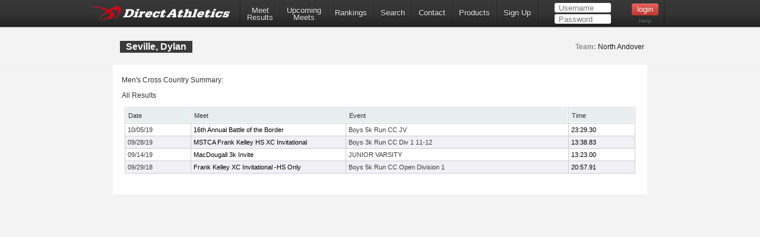

--- FILE ---
content_type: text/html; charset=utf-8
request_url: https://www.directathletics.com/athletes/xc/6499576.html
body_size: 13221
content:
<!DOCTYPE html>
<!--
  ____   _                   _       _    _    _      _        _    _
 |  _ \ (_) _ __  ___   ___ | |_    / \  | |_ | |__  | |  ___ | |_ (_)  ___  ___
 | | | || || '__|/ _ \ / __|| __|  / _ \ | __|| '_ \ | | / _ \| __|| | / __|/ __|
 | |_| || || |  |  __/| (__ | |_  / ___ \| |_ | | | || ||  __/| |_ | || (__ \__ \
 |____/ |_||_|   \___| \___| \__|/_/   \_\\__||_| |_||_| \___| \__||_| \___||___/
-->
<html>
<head>
  <!-- Google tag (gtag.js) -->
  <script async src="https://www.googletagmanager.com/gtag/js?id=G-X1KDC1N1T1"></script>
  <script>
    window.dataLayer = window.dataLayer || [];
    function gtag(){dataLayer.push(arguments);}
    gtag('js', new Date());
    gtag('config', 'G-X1KDC1N1T1');
  </script>
  <meta charset="UTF-8" />
  <meta http-equiv="Content-Type" content="text/html"/>
  <title>  Dylan Seville - DirectAthletics
</title>
  <meta name="csrf-param" content="authenticity_token" />
<meta name="csrf-token" content="bBP2vTFyVCtgIEWywmyqWXKWs8y8-SMwsK2TuEMAxMiw6GWPg5swmyZqSEWr8Y5TtZR732IG6T-0GdRkhqPVUg" />
  
  <link rel="stylesheet" type="text/css" href="https://images.directathletics.com/newDA/css/cssReset.css">
  <link rel="stylesheet" type="text/css" href="https://images.directathletics.com/newDA/css/bootstrapStyles.css">
  <link rel="stylesheet" type="text/css" href="https://images.directathletics.com/newDA/css/style.css">
  <link rel="icon" type="image/png" href="https://images.directathletics.com/newDA/favicon.png" />
  <script type="text/javascript" src="https://ajax.googleapis.com/ajax/libs/jquery/1.6.1/jquery.min.js"></script>
  <style>
    @media (max-width: 768px) {
      #nav ul {
        display: none;
        position: absolute;
        top: 100%;
        left: 0;
        right: 0;
        background: #333;
        flex-direction: column;
        padding: 20px;
        z-index: 1000;
      }

      #nav ul.active {
        display: flex;
      }

      #nav ul li {
        margin: 10px 0;
        text-align: center;
      }

      .mobile-menu-toggle {
        display: block;
        float: right;
        margin-top: 8px;
        margin-right: 9px;
        background: none;
        border: none;
        color: white;
        font-size: 24px;
        cursor: pointer;
      }

      .mobile-menu-toggle:before {
        content: "\2630";
      }
    }

    @media (min-width: 769px) {
      .mobile-menu-toggle {
        display: none;
      }

      #nav ul {
        display: flex;
        align-items: center;
        min-width: 800px;
      }
    }

    /* Make login form inputs narrower and add login help link */
    #login_nav input[type="text"],
    #login_nav input[type="password"] {
      width: 90px !important;
    }

    #login_nav .login-help-link {
      display: block;
      text-align: center;
      margin-top: 5px;
      font-size: 10px;
      color: #737373;
      text-decoration: none;
    }

    #login_nav .login-help-link:hover {
      color: #999;
    }

    .footer_links {
      line-height: 18px;
      float: right;
      color: #505050;
      text-align: right;
      font-size: 12px;
      font-weight: 400;
      background: #fff;
      padding: 0px 10px 0px;
      margin-left: 5px;
      clear: both;
      text-decoration: none;
      border-radius: 2px;
      border: 1px solid #eee;
    }

    .footer_links:hover {
      background: #eee;
    }
  </style>
</head>

<br>
<div id="navHeader">
  <div id="nav" class="nav_thing">
    <a style="float: left; margin-top: 8px; margin-left: 9px; cursor: pointer;" href="https://www.directathletics.com/index.html">
      <img width="240" id="logo" src="https://images.directathletics.com/newDA/whiteLogo.png">
    </a>
    <button class="mobile-menu-toggle" onclick="toggleMobileMenu()"></button>
    <ul id="nav-menu">
      <li><a href="https://www.directathletics.com/results.html" class="nav_link" style="text-align: center; padding-top: 7px; padding-bottom: 0px;">Meet<hr style="height:0px; visibility: hidden; margin-bottom: -1px; margin-top: -8px;">Results</a></li>
      <li><a href="https://www.directathletics.com/upcoming_meets.html" class="nav_link" style="text-align: center; padding-top: 7px; padding-bottom: 0px;">Upcoming<hr style="height:0px; visibility: hidden; margin-bottom: -1px; margin-top: -8px;">Meets</a></li>
      <li><a href="https://www.directathletics.com/rankings.html" class="nav_link">Rankings</a></li>
      <li><a href="https://www.directathletics.com/search.html" class="nav_link">Search</a></li>
      <li><a href="https://support.directathletics.com/en" class="nav_link">Contact</a></li>
      <li><a href="https://www.directathletics.com/products.html" class="nav_link">Products</a></li>
      <li><a href="https://www.directathletics.com/signup.html" class="nav_link">Sign Up</a></li>
      <li style="width: 200px; height: 38px; padding-left: 12px;" id="login_nav">
      </li>
    </ul>
  </div>
</div>

<div id="warning_container" style="visibility: hidden; position: absolute; left: 50%; margin-left: -305px; background: #FFF; border-radius: 5px; padding-bottom: 10px; width: 600px; color: #000; z-index: 5000; margin-top: 50px; font-size: 17px;">
</div>

<body>
<div id="wrap">
  <div id="main" style="overflow-x: hidden; overflow-y: hidden;">

    
<style>
  /* Tablesorter Blue Theme - Essential Styles */
  table.tablesorter {
    font-family: arial;
    background-color: #CDCDCD;
    margin: 10px 0pt 15px;
    font-size: 8pt;
    width: 100%;
    text-align: left;
  }
  table.tablesorter thead tr th, table.tablesorter tfoot tr th {
    background-color: #e6EEEE;
    border: 1px solid #FFF;
    font-size: 8pt;
    padding: 4px;
  }
  table.tablesorter thead tr .header {
    background-repeat: no-repeat;
    background-position: center right;
  }
  table.tablesorter tbody td {
    color: #3D3D3D;
    padding: 4px;
    background-color: #FFF;
    vertical-align: top;
    padding-top: 2px;
    padding-bottom: 2px;
  }
  /* Page-specific styles */
  body {
    background: #F3F3F3;
    color: #333;
  }
  table {
    border-collapse: separate;
    border-spacing: 1px;
  }
  .text1 {
    color: #BCC3C5;
  }
  .currentText {
    color: #1DA6DA;
  }
  .title_text {
    font-size: 16px;
    line-height: 20px;
    margin-left: 1px;
    position: absolute;
    margin-top: 20px;
  }
  .pLinks {
    color: #000;
    text-decoration: none;
  }
  .pLinks:hover {
    text-decoration: underline;
  }
  /* Alternating row colors for tablesorter */
  table.tablesorter tbody tr.odd td {
    background-color: #F0F0F6;
  }
  table.tablesorter tbody tr.even td {
    background-color: #FFFFFF;
  }
  .meetDate {
    font-size: 12px;
  }
</style>


<div class="page_heading">
  <div class="container" style="font-size: 16px; color: #7E7D81; width: 900px;">
    <table id="meetInfoTable" style="width: 900px;">
      <tr>
        <td style="vertical-align: top;">
          <span class="title_text" style="position: relative;">
            Seville, Dylan
          </span>
        </td>
        <td style="max-width: 400px;">
          <span style="margin-top: 20px; opacity: 1.0; font-weight: normal; float: right; margin-right: 14px; font-size: 12px; line-height: 20px;">

              <span style="font-weight: bold;">Team:</span>
              <a class="pLinks" href="https://www.directathletics.com/teams/xc/36762.html">North Andover</a>

          </span>
        </td>
      </tr>
    </table>
  </div>
</div>

<div class="container" style="position: relative; background: #FFF; margin-top: 0px; padding-bottom: 20px; height: auto;">
  <div style="height: 15px;"></div>

  <span style="margin-left: 15px;" class="meetDate">
    Men&#39;s Cross Country Summary:
  </span>

  <div style="height: 5px;"></div>

    <span style="margin-left: 15px;" class="meetDate">All Results</span>
    <table class="tablesorter" style="width: 860px; margin-left: 20px; border-spacing: 1px;">
  <thead>
    <tr>
      <th class="header">Date</th>
      <th class="header" style="width: 250px;">Meet</th>
      <th class="header">Event</th>
      <th class="header">Time</th>
    </tr>
  </thead>
  <tbody>
      <tr class="even">
        <td>
            10/05/19
        </td>
        <td style="white-space: nowrap;">
            <a class="pLinks" href="https://www.directathletics.com/results/xc/15814.html?athlete_hnd=6499576">
              16th Annual Battle of the Border 
            </a>
        </td>
        <td>
          Boys 5k Run CC JV
        </td>
        <td style="text-align: left;">
            <a class="pLinks" href="https://www.directathletics.com/results/xc/15814_111176.html?athlete_hnd=6499576">
              23:29.30
            </a>
        </td>
      </tr>
      <tr class="odd">
        <td>
            09/28/19
        </td>
        <td style="white-space: nowrap;">
            <a class="pLinks" href="https://www.directathletics.com/results/xc/15335.html?athlete_hnd=6499576">
              MSTCA Frank Kelley HS XC Invitational
            </a>
        </td>
        <td>
          Boys 3k Run CC Div 1  11-12
        </td>
        <td style="text-align: left;">
            <a class="pLinks" href="https://www.directathletics.com/results/xc/15335_110237.html?athlete_hnd=6499576">
              13:38.83
            </a>
        </td>
      </tr>
      <tr class="even">
        <td>
            09/14/19
        </td>
        <td style="white-space: nowrap;">
            <a class="pLinks" href="https://www.directathletics.com/results/xc/15572.html?athlete_hnd=6499576">
              MacDougall 3k Invite
            </a>
        </td>
        <td>
          JUNIOR VARSITY
        </td>
        <td style="text-align: left;">
            <a class="pLinks" href="https://www.directathletics.com/results/xc/15572_108633.html?athlete_hnd=6499576">
              13:23.00
            </a>
        </td>
      </tr>
      <tr class="odd">
        <td>
            09/29/18
        </td>
        <td style="white-space: nowrap;">
            <a class="pLinks" href="https://www.directathletics.com/results/xc/13960.html?athlete_hnd=6499576">
              Frank Kelley XC Invitational -HS Only 
            </a>
        </td>
        <td>
          Boys 5k Run CC Open Division 1
        </td>
        <td style="text-align: left;">
            <a class="pLinks" href="https://www.directathletics.com/results/xc/13960_101544.html?athlete_hnd=6499576">
              20:57.91
            </a>
        </td>
      </tr>
  </tbody>
</table>

</div>


  </div>
</div>
</body>

<div id="footer_div" style="padding-bottom: 100px; text-align: center;">
  <table style="margin-left: 100px; width: 800px;">
    <tr>
      <td style="vertical-align: top;">
        <table id="footer_left_links" style="text-align: right; vertical-align: top; display: inline-block; margin-left: 90px;">
          <tr><td colspan="2"><span style="float: left;">Useful Links:</span><br><div style="height: 3px;"></div></td></tr>
          <tr>
            <td><a class="footer_links" href="https://www.directathletics.com/index.html">Home</a></td>
            <td><a class="footer_links" href="https://www.directathletics.com/about.html">About</a></td>
          </tr>
          <tr>
            <td style="padding-top: 3px;"><a class="footer_links" href="https://www.directathletics.com/upcoming_meets.html">Upcoming</a></td>
            <td style="padding-top: 3px;"><a class="footer_links" href="https://www.directathletics.com/results.html">Results</a></td>
          </tr>
          <tr>
            <td style="padding-top: 3px;"><a class="footer_links" href="https://www.directathletics.com/products.html">Products</a></td>
            <td style="padding-top: 3px;"><a class="footer_links" href="https://www.directathletics.com/signup.html">Sign Up</a></td>
          </tr>
          <tr>
            <td style="padding-top: 3px;"><a class="footer_links" href="https://www.directathletics.com/terms_of_use.html">Terms of Use/Refund Policy</a></td>
            <td style="padding-top: 3px;"><a class="footer_links" href="https://www.directathletics.com/privacy.html">Privacy</a></td>
          </tr>
        </table>
      </td>
      <td style="padding-left: 10px;">
        <table style="text-align: left; padding-left: 10px;">
          <tr><td>&nbsp;</td><td>&nbsp;</td></tr>
          <tr>
            <td>
              <a href="https://twitter.com/DirectAthletics" class="twitter-follow-button" data-show-count="true">Follow @DirectAthletics</a>
              <script>!function(d,s,id){var js,fjs=d.getElementsByTagName(s)[0],p=/^http:/.test(d.location)?'http':'https';if(!d.getElementById(id)){js=d.createElement(s);js.id=id;js.src=p+'://platform.twitter.com/widgets.js';fjs.parentNode.insertBefore(js,fjs);}}(document, 'script', 'twitter-wjs');</script>
            </td>
          </tr>
        </table>
      </td>
    </tr>
  </table>
  <br><br>
  &copy; 2026 DirectAthletics, Inc.
</div>

<script type="text/javascript">
  $(window).bind('load', function() {
    $.ajax({
      url: 'https://www.directathletics.com/loginNavigation.html',
      xhrFields: {
        withCredentials: true
      },
      success: function(data) {
        $('#login_nav').html(data);
      }
    });
  });

  function toggleMobileMenu() {
    const navMenu = document.getElementById('nav-menu');
    navMenu.classList.toggle('active');
  }
</script>
</html>
